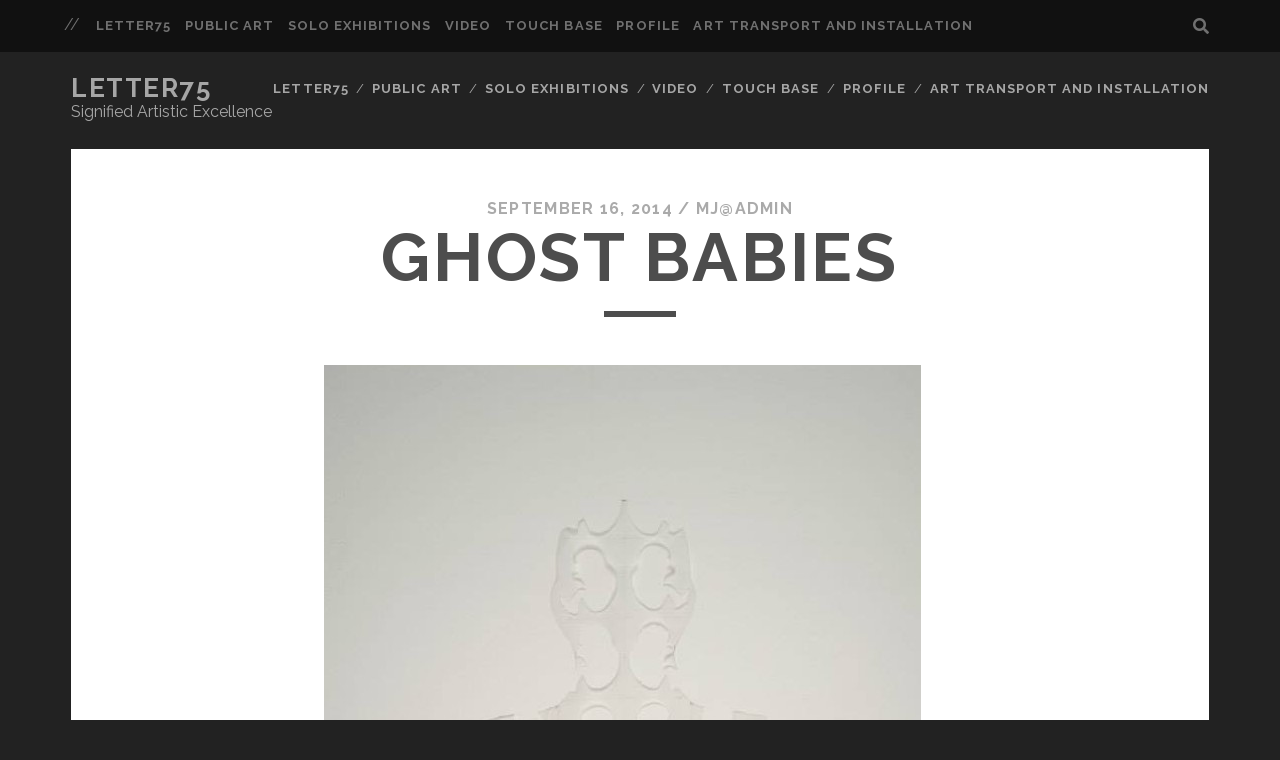

--- FILE ---
content_type: text/html; charset=UTF-8
request_url: http://letter75.com/full-clip-series-2/1505483_639568279423564_1414320297_n/
body_size: 7666
content:
<!DOCTYPE html>
<!--[if IE 9 ]>
<html class="ie9" lang="en-US"> <![endif]-->
<!--[if (gt IE 9)|!(IE)]><!-->
<html lang="en-US"><!--<![endif]-->

<head>
	<meta name='robots' content='index, follow, max-image-preview:large, max-snippet:-1, max-video-preview:-1' />
	<style>img:is([sizes="auto" i], [sizes^="auto," i]) { contain-intrinsic-size: 3000px 1500px }</style>
	<meta charset="UTF-8" />
<meta name="viewport" content="width=device-width, initial-scale=1" />
<meta name="template" content="Tracks 1.69" />
<meta name="generator" content="WordPress 6.7.2" />

	<!-- This site is optimized with the Yoast SEO plugin v24.7 - https://yoast.com/wordpress/plugins/seo/ -->
	<title>Ghost Babies - letter75</title>
	<link rel="canonical" href="http://letter75.com/full-clip-series-2/1505483_639568279423564_1414320297_n/" />
	<script type="application/ld+json" class="yoast-schema-graph">{"@context":"https://schema.org","@graph":[{"@type":"WebPage","@id":"http://letter75.com/full-clip-series-2/1505483_639568279423564_1414320297_n/","url":"http://letter75.com/full-clip-series-2/1505483_639568279423564_1414320297_n/","name":"Ghost Babies - letter75","isPartOf":{"@id":"http://letter75.com/#website"},"primaryImageOfPage":{"@id":"http://letter75.com/full-clip-series-2/1505483_639568279423564_1414320297_n/#primaryimage"},"image":{"@id":"http://letter75.com/full-clip-series-2/1505483_639568279423564_1414320297_n/#primaryimage"},"thumbnailUrl":"http://letter75.com/wp/wp-content/uploads/2014/09/1505483_639568279423564_1414320297_n-e1411742408717.jpg","datePublished":"2014-09-16T03:18:37+00:00","dateModified":"2014-09-26T14:58:43+00:00","breadcrumb":{"@id":"http://letter75.com/full-clip-series-2/1505483_639568279423564_1414320297_n/#breadcrumb"},"inLanguage":"en-US","potentialAction":[{"@type":"ReadAction","target":["http://letter75.com/full-clip-series-2/1505483_639568279423564_1414320297_n/"]}]},{"@type":"ImageObject","inLanguage":"en-US","@id":"http://letter75.com/full-clip-series-2/1505483_639568279423564_1414320297_n/#primaryimage","url":"http://letter75.com/wp/wp-content/uploads/2014/09/1505483_639568279423564_1414320297_n-e1411742408717.jpg","contentUrl":"http://letter75.com/wp/wp-content/uploads/2014/09/1505483_639568279423564_1414320297_n-e1411742408717.jpg","width":597,"height":909,"caption":"\"Ghost Babies for sale\" Mixed Medium 23\"x 35\" 2013"},{"@type":"BreadcrumbList","@id":"http://letter75.com/full-clip-series-2/1505483_639568279423564_1414320297_n/#breadcrumb","itemListElement":[{"@type":"ListItem","position":1,"name":"Home","item":"http://letter75.com/"},{"@type":"ListItem","position":2,"name":"&#8220;Moving Targets&#8221; Eyedrum","item":"http://letter75.com/full-clip-series-2/"},{"@type":"ListItem","position":3,"name":"Ghost Babies"}]},{"@type":"WebSite","@id":"http://letter75.com/#website","url":"http://letter75.com/","name":"letter75","description":"Signified Artistic Excellence","potentialAction":[{"@type":"SearchAction","target":{"@type":"EntryPoint","urlTemplate":"http://letter75.com/?s={search_term_string}"},"query-input":{"@type":"PropertyValueSpecification","valueRequired":true,"valueName":"search_term_string"}}],"inLanguage":"en-US"}]}</script>
	<!-- / Yoast SEO plugin. -->


<link rel='dns-prefetch' href='//fonts.googleapis.com' />
<link rel="alternate" type="application/rss+xml" title="letter75 &raquo; Feed" href="http://letter75.com/feed/" />
<link rel="alternate" type="application/rss+xml" title="letter75 &raquo; Comments Feed" href="http://letter75.com/comments/feed/" />
<link rel="alternate" type="application/rss+xml" title="letter75 &raquo; Ghost Babies Comments Feed" href="http://letter75.com/full-clip-series-2/1505483_639568279423564_1414320297_n/feed/" />
<script type="text/javascript">
/* <![CDATA[ */
window._wpemojiSettings = {"baseUrl":"https:\/\/s.w.org\/images\/core\/emoji\/15.0.3\/72x72\/","ext":".png","svgUrl":"https:\/\/s.w.org\/images\/core\/emoji\/15.0.3\/svg\/","svgExt":".svg","source":{"concatemoji":"http:\/\/letter75.com\/wp\/wp-includes\/js\/wp-emoji-release.min.js?ver=6.7.2"}};
/*! This file is auto-generated */
!function(i,n){var o,s,e;function c(e){try{var t={supportTests:e,timestamp:(new Date).valueOf()};sessionStorage.setItem(o,JSON.stringify(t))}catch(e){}}function p(e,t,n){e.clearRect(0,0,e.canvas.width,e.canvas.height),e.fillText(t,0,0);var t=new Uint32Array(e.getImageData(0,0,e.canvas.width,e.canvas.height).data),r=(e.clearRect(0,0,e.canvas.width,e.canvas.height),e.fillText(n,0,0),new Uint32Array(e.getImageData(0,0,e.canvas.width,e.canvas.height).data));return t.every(function(e,t){return e===r[t]})}function u(e,t,n){switch(t){case"flag":return n(e,"\ud83c\udff3\ufe0f\u200d\u26a7\ufe0f","\ud83c\udff3\ufe0f\u200b\u26a7\ufe0f")?!1:!n(e,"\ud83c\uddfa\ud83c\uddf3","\ud83c\uddfa\u200b\ud83c\uddf3")&&!n(e,"\ud83c\udff4\udb40\udc67\udb40\udc62\udb40\udc65\udb40\udc6e\udb40\udc67\udb40\udc7f","\ud83c\udff4\u200b\udb40\udc67\u200b\udb40\udc62\u200b\udb40\udc65\u200b\udb40\udc6e\u200b\udb40\udc67\u200b\udb40\udc7f");case"emoji":return!n(e,"\ud83d\udc26\u200d\u2b1b","\ud83d\udc26\u200b\u2b1b")}return!1}function f(e,t,n){var r="undefined"!=typeof WorkerGlobalScope&&self instanceof WorkerGlobalScope?new OffscreenCanvas(300,150):i.createElement("canvas"),a=r.getContext("2d",{willReadFrequently:!0}),o=(a.textBaseline="top",a.font="600 32px Arial",{});return e.forEach(function(e){o[e]=t(a,e,n)}),o}function t(e){var t=i.createElement("script");t.src=e,t.defer=!0,i.head.appendChild(t)}"undefined"!=typeof Promise&&(o="wpEmojiSettingsSupports",s=["flag","emoji"],n.supports={everything:!0,everythingExceptFlag:!0},e=new Promise(function(e){i.addEventListener("DOMContentLoaded",e,{once:!0})}),new Promise(function(t){var n=function(){try{var e=JSON.parse(sessionStorage.getItem(o));if("object"==typeof e&&"number"==typeof e.timestamp&&(new Date).valueOf()<e.timestamp+604800&&"object"==typeof e.supportTests)return e.supportTests}catch(e){}return null}();if(!n){if("undefined"!=typeof Worker&&"undefined"!=typeof OffscreenCanvas&&"undefined"!=typeof URL&&URL.createObjectURL&&"undefined"!=typeof Blob)try{var e="postMessage("+f.toString()+"("+[JSON.stringify(s),u.toString(),p.toString()].join(",")+"));",r=new Blob([e],{type:"text/javascript"}),a=new Worker(URL.createObjectURL(r),{name:"wpTestEmojiSupports"});return void(a.onmessage=function(e){c(n=e.data),a.terminate(),t(n)})}catch(e){}c(n=f(s,u,p))}t(n)}).then(function(e){for(var t in e)n.supports[t]=e[t],n.supports.everything=n.supports.everything&&n.supports[t],"flag"!==t&&(n.supports.everythingExceptFlag=n.supports.everythingExceptFlag&&n.supports[t]);n.supports.everythingExceptFlag=n.supports.everythingExceptFlag&&!n.supports.flag,n.DOMReady=!1,n.readyCallback=function(){n.DOMReady=!0}}).then(function(){return e}).then(function(){var e;n.supports.everything||(n.readyCallback(),(e=n.source||{}).concatemoji?t(e.concatemoji):e.wpemoji&&e.twemoji&&(t(e.twemoji),t(e.wpemoji)))}))}((window,document),window._wpemojiSettings);
/* ]]> */
</script>
<style id='wp-emoji-styles-inline-css' type='text/css'>

	img.wp-smiley, img.emoji {
		display: inline !important;
		border: none !important;
		box-shadow: none !important;
		height: 1em !important;
		width: 1em !important;
		margin: 0 0.07em !important;
		vertical-align: -0.1em !important;
		background: none !important;
		padding: 0 !important;
	}
</style>
<link rel='stylesheet' id='wp-block-library-css' href='http://letter75.com/wp/wp-includes/css/dist/block-library/style.min.css?ver=6.7.2' type='text/css' media='all' />
<style id='classic-theme-styles-inline-css' type='text/css'>
/*! This file is auto-generated */
.wp-block-button__link{color:#fff;background-color:#32373c;border-radius:9999px;box-shadow:none;text-decoration:none;padding:calc(.667em + 2px) calc(1.333em + 2px);font-size:1.125em}.wp-block-file__button{background:#32373c;color:#fff;text-decoration:none}
</style>
<style id='global-styles-inline-css' type='text/css'>
:root{--wp--preset--aspect-ratio--square: 1;--wp--preset--aspect-ratio--4-3: 4/3;--wp--preset--aspect-ratio--3-4: 3/4;--wp--preset--aspect-ratio--3-2: 3/2;--wp--preset--aspect-ratio--2-3: 2/3;--wp--preset--aspect-ratio--16-9: 16/9;--wp--preset--aspect-ratio--9-16: 9/16;--wp--preset--color--black: #000000;--wp--preset--color--cyan-bluish-gray: #abb8c3;--wp--preset--color--white: #ffffff;--wp--preset--color--pale-pink: #f78da7;--wp--preset--color--vivid-red: #cf2e2e;--wp--preset--color--luminous-vivid-orange: #ff6900;--wp--preset--color--luminous-vivid-amber: #fcb900;--wp--preset--color--light-green-cyan: #7bdcb5;--wp--preset--color--vivid-green-cyan: #00d084;--wp--preset--color--pale-cyan-blue: #8ed1fc;--wp--preset--color--vivid-cyan-blue: #0693e3;--wp--preset--color--vivid-purple: #9b51e0;--wp--preset--gradient--vivid-cyan-blue-to-vivid-purple: linear-gradient(135deg,rgba(6,147,227,1) 0%,rgb(155,81,224) 100%);--wp--preset--gradient--light-green-cyan-to-vivid-green-cyan: linear-gradient(135deg,rgb(122,220,180) 0%,rgb(0,208,130) 100%);--wp--preset--gradient--luminous-vivid-amber-to-luminous-vivid-orange: linear-gradient(135deg,rgba(252,185,0,1) 0%,rgba(255,105,0,1) 100%);--wp--preset--gradient--luminous-vivid-orange-to-vivid-red: linear-gradient(135deg,rgba(255,105,0,1) 0%,rgb(207,46,46) 100%);--wp--preset--gradient--very-light-gray-to-cyan-bluish-gray: linear-gradient(135deg,rgb(238,238,238) 0%,rgb(169,184,195) 100%);--wp--preset--gradient--cool-to-warm-spectrum: linear-gradient(135deg,rgb(74,234,220) 0%,rgb(151,120,209) 20%,rgb(207,42,186) 40%,rgb(238,44,130) 60%,rgb(251,105,98) 80%,rgb(254,248,76) 100%);--wp--preset--gradient--blush-light-purple: linear-gradient(135deg,rgb(255,206,236) 0%,rgb(152,150,240) 100%);--wp--preset--gradient--blush-bordeaux: linear-gradient(135deg,rgb(254,205,165) 0%,rgb(254,45,45) 50%,rgb(107,0,62) 100%);--wp--preset--gradient--luminous-dusk: linear-gradient(135deg,rgb(255,203,112) 0%,rgb(199,81,192) 50%,rgb(65,88,208) 100%);--wp--preset--gradient--pale-ocean: linear-gradient(135deg,rgb(255,245,203) 0%,rgb(182,227,212) 50%,rgb(51,167,181) 100%);--wp--preset--gradient--electric-grass: linear-gradient(135deg,rgb(202,248,128) 0%,rgb(113,206,126) 100%);--wp--preset--gradient--midnight: linear-gradient(135deg,rgb(2,3,129) 0%,rgb(40,116,252) 100%);--wp--preset--font-size--small: 13px;--wp--preset--font-size--medium: 20px;--wp--preset--font-size--large: 21px;--wp--preset--font-size--x-large: 42px;--wp--preset--font-size--regular: 16px;--wp--preset--font-size--larger: 30px;--wp--preset--spacing--20: 0.44rem;--wp--preset--spacing--30: 0.67rem;--wp--preset--spacing--40: 1rem;--wp--preset--spacing--50: 1.5rem;--wp--preset--spacing--60: 2.25rem;--wp--preset--spacing--70: 3.38rem;--wp--preset--spacing--80: 5.06rem;--wp--preset--shadow--natural: 6px 6px 9px rgba(0, 0, 0, 0.2);--wp--preset--shadow--deep: 12px 12px 50px rgba(0, 0, 0, 0.4);--wp--preset--shadow--sharp: 6px 6px 0px rgba(0, 0, 0, 0.2);--wp--preset--shadow--outlined: 6px 6px 0px -3px rgba(255, 255, 255, 1), 6px 6px rgba(0, 0, 0, 1);--wp--preset--shadow--crisp: 6px 6px 0px rgba(0, 0, 0, 1);}:where(.is-layout-flex){gap: 0.5em;}:where(.is-layout-grid){gap: 0.5em;}body .is-layout-flex{display: flex;}.is-layout-flex{flex-wrap: wrap;align-items: center;}.is-layout-flex > :is(*, div){margin: 0;}body .is-layout-grid{display: grid;}.is-layout-grid > :is(*, div){margin: 0;}:where(.wp-block-columns.is-layout-flex){gap: 2em;}:where(.wp-block-columns.is-layout-grid){gap: 2em;}:where(.wp-block-post-template.is-layout-flex){gap: 1.25em;}:where(.wp-block-post-template.is-layout-grid){gap: 1.25em;}.has-black-color{color: var(--wp--preset--color--black) !important;}.has-cyan-bluish-gray-color{color: var(--wp--preset--color--cyan-bluish-gray) !important;}.has-white-color{color: var(--wp--preset--color--white) !important;}.has-pale-pink-color{color: var(--wp--preset--color--pale-pink) !important;}.has-vivid-red-color{color: var(--wp--preset--color--vivid-red) !important;}.has-luminous-vivid-orange-color{color: var(--wp--preset--color--luminous-vivid-orange) !important;}.has-luminous-vivid-amber-color{color: var(--wp--preset--color--luminous-vivid-amber) !important;}.has-light-green-cyan-color{color: var(--wp--preset--color--light-green-cyan) !important;}.has-vivid-green-cyan-color{color: var(--wp--preset--color--vivid-green-cyan) !important;}.has-pale-cyan-blue-color{color: var(--wp--preset--color--pale-cyan-blue) !important;}.has-vivid-cyan-blue-color{color: var(--wp--preset--color--vivid-cyan-blue) !important;}.has-vivid-purple-color{color: var(--wp--preset--color--vivid-purple) !important;}.has-black-background-color{background-color: var(--wp--preset--color--black) !important;}.has-cyan-bluish-gray-background-color{background-color: var(--wp--preset--color--cyan-bluish-gray) !important;}.has-white-background-color{background-color: var(--wp--preset--color--white) !important;}.has-pale-pink-background-color{background-color: var(--wp--preset--color--pale-pink) !important;}.has-vivid-red-background-color{background-color: var(--wp--preset--color--vivid-red) !important;}.has-luminous-vivid-orange-background-color{background-color: var(--wp--preset--color--luminous-vivid-orange) !important;}.has-luminous-vivid-amber-background-color{background-color: var(--wp--preset--color--luminous-vivid-amber) !important;}.has-light-green-cyan-background-color{background-color: var(--wp--preset--color--light-green-cyan) !important;}.has-vivid-green-cyan-background-color{background-color: var(--wp--preset--color--vivid-green-cyan) !important;}.has-pale-cyan-blue-background-color{background-color: var(--wp--preset--color--pale-cyan-blue) !important;}.has-vivid-cyan-blue-background-color{background-color: var(--wp--preset--color--vivid-cyan-blue) !important;}.has-vivid-purple-background-color{background-color: var(--wp--preset--color--vivid-purple) !important;}.has-black-border-color{border-color: var(--wp--preset--color--black) !important;}.has-cyan-bluish-gray-border-color{border-color: var(--wp--preset--color--cyan-bluish-gray) !important;}.has-white-border-color{border-color: var(--wp--preset--color--white) !important;}.has-pale-pink-border-color{border-color: var(--wp--preset--color--pale-pink) !important;}.has-vivid-red-border-color{border-color: var(--wp--preset--color--vivid-red) !important;}.has-luminous-vivid-orange-border-color{border-color: var(--wp--preset--color--luminous-vivid-orange) !important;}.has-luminous-vivid-amber-border-color{border-color: var(--wp--preset--color--luminous-vivid-amber) !important;}.has-light-green-cyan-border-color{border-color: var(--wp--preset--color--light-green-cyan) !important;}.has-vivid-green-cyan-border-color{border-color: var(--wp--preset--color--vivid-green-cyan) !important;}.has-pale-cyan-blue-border-color{border-color: var(--wp--preset--color--pale-cyan-blue) !important;}.has-vivid-cyan-blue-border-color{border-color: var(--wp--preset--color--vivid-cyan-blue) !important;}.has-vivid-purple-border-color{border-color: var(--wp--preset--color--vivid-purple) !important;}.has-vivid-cyan-blue-to-vivid-purple-gradient-background{background: var(--wp--preset--gradient--vivid-cyan-blue-to-vivid-purple) !important;}.has-light-green-cyan-to-vivid-green-cyan-gradient-background{background: var(--wp--preset--gradient--light-green-cyan-to-vivid-green-cyan) !important;}.has-luminous-vivid-amber-to-luminous-vivid-orange-gradient-background{background: var(--wp--preset--gradient--luminous-vivid-amber-to-luminous-vivid-orange) !important;}.has-luminous-vivid-orange-to-vivid-red-gradient-background{background: var(--wp--preset--gradient--luminous-vivid-orange-to-vivid-red) !important;}.has-very-light-gray-to-cyan-bluish-gray-gradient-background{background: var(--wp--preset--gradient--very-light-gray-to-cyan-bluish-gray) !important;}.has-cool-to-warm-spectrum-gradient-background{background: var(--wp--preset--gradient--cool-to-warm-spectrum) !important;}.has-blush-light-purple-gradient-background{background: var(--wp--preset--gradient--blush-light-purple) !important;}.has-blush-bordeaux-gradient-background{background: var(--wp--preset--gradient--blush-bordeaux) !important;}.has-luminous-dusk-gradient-background{background: var(--wp--preset--gradient--luminous-dusk) !important;}.has-pale-ocean-gradient-background{background: var(--wp--preset--gradient--pale-ocean) !important;}.has-electric-grass-gradient-background{background: var(--wp--preset--gradient--electric-grass) !important;}.has-midnight-gradient-background{background: var(--wp--preset--gradient--midnight) !important;}.has-small-font-size{font-size: var(--wp--preset--font-size--small) !important;}.has-medium-font-size{font-size: var(--wp--preset--font-size--medium) !important;}.has-large-font-size{font-size: var(--wp--preset--font-size--large) !important;}.has-x-large-font-size{font-size: var(--wp--preset--font-size--x-large) !important;}
:where(.wp-block-post-template.is-layout-flex){gap: 1.25em;}:where(.wp-block-post-template.is-layout-grid){gap: 1.25em;}
:where(.wp-block-columns.is-layout-flex){gap: 2em;}:where(.wp-block-columns.is-layout-grid){gap: 2em;}
:root :where(.wp-block-pullquote){font-size: 1.5em;line-height: 1.6;}
</style>
<link rel='stylesheet' id='ct-tracks-google-fonts-css' href='//fonts.googleapis.com/css?family=Raleway%3A400%2C700&#038;subset=latin%2Clatin-ext&#038;ver=6.7.2' type='text/css' media='all' />
<link rel='stylesheet' id='ct-tracks-font-awesome-css' href='http://letter75.com/wp/wp-content/themes/tracks/assets/font-awesome/css/all.min.css?ver=6.7.2' type='text/css' media='all' />
<link rel='stylesheet' id='ct-tracks-style-css' href='http://letter75.com/wp/wp-content/themes/tracks/style.css?ver=6.7.2' type='text/css' media='all' />
<script type="text/javascript" src="http://letter75.com/wp/wp-includes/js/jquery/jquery.min.js?ver=3.7.1" id="jquery-core-js"></script>
<script type="text/javascript" src="http://letter75.com/wp/wp-includes/js/jquery/jquery-migrate.min.js?ver=3.4.1" id="jquery-migrate-js"></script>
<link rel="https://api.w.org/" href="http://letter75.com/wp-json/" /><link rel="alternate" title="JSON" type="application/json" href="http://letter75.com/wp-json/wp/v2/media/139" /><link rel="EditURI" type="application/rsd+xml" title="RSD" href="http://letter75.com/wp/xmlrpc.php?rsd" />
<link rel='shortlink' href='http://letter75.com/?p=139' />
<link rel="alternate" title="oEmbed (JSON)" type="application/json+oembed" href="http://letter75.com/wp-json/oembed/1.0/embed?url=http%3A%2F%2Fletter75.com%2Ffull-clip-series-2%2F1505483_639568279423564_1414320297_n%2F" />
<link rel="alternate" title="oEmbed (XML)" type="text/xml+oembed" href="http://letter75.com/wp-json/oembed/1.0/embed?url=http%3A%2F%2Fletter75.com%2Ffull-clip-series-2%2F1505483_639568279423564_1414320297_n%2F&#038;format=xml" />
</head>

<body id="tracks" class="attachment attachment-template-default attachmentid-139 attachment-jpeg ct-body singular singular-attachment singular-attachment-139 not-front standard">
		<div id="overflow-container" class="overflow-container">
		<a class="skip-content" href="#main">Skip to content</a>
		<header id="site-header" class="site-header" role="banner">
			<div class='top-navigation'><div class='container'>	<div id="menu-secondary" class="menu-container menu-secondary" role="navigation">
		<button id="toggle-secondary-navigation" class="toggle-secondary-navigation"><i class="fas fa-plus"></i></button>
		<div class="menu"><ul id="menu-secondary-items" class="menu-secondary-items"><li id="menu-item-115" class="menu-item menu-item-type-post_type menu-item-object-page menu-item-home menu-item-115"><a href="http://letter75.com/">letter75</a></li>
<li id="menu-item-197" class="menu-item menu-item-type-post_type menu-item-object-page menu-item-has-children menu-item-197"><a href="http://letter75.com/events/">PUBLIC ART</a>
<ul class="sub-menu">
	<li id="menu-item-1212" class="menu-item menu-item-type-post_type menu-item-object-page menu-item-1212"><a href="http://letter75.com/equinox-hartsfield-airport-marta-station/">“Equinox” Hartsfield Airport Marta Station</a></li>
	<li id="menu-item-1213" class="menu-item menu-item-type-post_type menu-item-object-page menu-item-1213"><a href="http://letter75.com/my-name-is-peaches-scad/">“My Name is Peaches” SCAD</a></li>
	<li id="menu-item-1214" class="menu-item menu-item-type-post_type menu-item-object-page menu-item-1214"><a href="http://letter75.com/modera-downtown-decatur/">Modera Downtown Decatur</a></li>
	<li id="menu-item-1231" class="menu-item menu-item-type-post_type menu-item-object-page menu-item-1231"><a href="http://letter75.com/dairy-farms-atl-ga/">Dairy Farms ATL Ga.</a></li>
	<li id="menu-item-1232" class="menu-item menu-item-type-post_type menu-item-object-page menu-item-1232"><a href="http://letter75.com/dematic-plano-tx/">Dematic Plano Tx.</a></li>
	<li id="menu-item-1247" class="menu-item menu-item-type-post_type menu-item-object-page menu-item-1247"><a href="http://letter75.com/cbre-richardson-texas/">CBRE Richardson Texas</a></li>
	<li id="menu-item-941" class="menu-item menu-item-type-post_type menu-item-object-page menu-item-941"><a href="http://letter75.com/axis-mural-project/">Axis Mural Project</a></li>
	<li id="menu-item-910" class="menu-item menu-item-type-post_type menu-item-object-page menu-item-910"><a href="http://letter75.com/warnermedia-c4-mural/">“WarnerMedia C4 Mural “</a></li>
	<li id="menu-item-889" class="menu-item menu-item-type-post_type menu-item-object-page menu-item-889"><a href="http://letter75.com/may-2019-day-in-the-life-of-a-paint-bucket-cbre-atl-ga-48-w-x-16-h-mural/">CBRE “Day in the life of a Paint Bucket” Mural</a></li>
	<li id="menu-item-606" class="menu-item menu-item-type-post_type menu-item-object-page menu-item-has-children menu-item-606"><a href="http://letter75.com/westside-mural-project/">Westside Mural Project</a>
	<ul class="sub-menu">
		<li id="menu-item-723" class="menu-item menu-item-type-post_type menu-item-object-page menu-item-723"><a href="http://letter75.com/2018-westside-mural-project-artist/">2018 Westside Mural Project Artist</a></li>
	</ul>
</li>
	<li id="menu-item-607" class="menu-item menu-item-type-post_type menu-item-object-page menu-item-607"><a href="http://letter75.com/broadstone-yards-mural-project/">Broadstone Yards Mural Project</a></li>
	<li id="menu-item-539" class="menu-item menu-item-type-post_type menu-item-object-page menu-item-539"><a href="http://letter75.com/chamblee-gateway-project/">Chamblee Gateway Project</a></li>
	<li id="menu-item-608" class="menu-item menu-item-type-post_type menu-item-object-page menu-item-608"><a href="http://letter75.com/westview-summer-solstice-art-car-show/">Westview Summer Solstice Art Car Show</a></li>
	<li id="menu-item-634" class="menu-item menu-item-type-post_type menu-item-object-page menu-item-634"><a href="http://letter75.com/steam-summer-camp/">Westview STEAM Summer Camp</a></li>
</ul>
</li>
<li id="menu-item-527" class="menu-item menu-item-type-post_type menu-item-object-page menu-item-has-children menu-item-527"><a href="http://letter75.com/studioarts/">Solo Exhibitions</a>
<ul class="sub-menu">
	<li id="menu-item-1294" class="menu-item menu-item-type-post_type menu-item-object-page menu-item-1294"><a href="http://letter75.com/polyphonic/">“Polyphonic”</a></li>
	<li id="menu-item-1216" class="menu-item menu-item-type-post_type menu-item-object-page menu-item-1216"><a href="http://letter75.com/act-like-you-been-there-tempus-project/">“Act Like you Been There” Tempus Project</a></li>
	<li id="menu-item-1215" class="menu-item menu-item-type-post_type menu-item-object-page menu-item-1215"><a href="http://letter75.com/doughnuts-in-the-night-whitespec/">“Doughnuts in the Night” WhiteSpec</a></li>
	<li id="menu-item-1068" class="menu-item menu-item-type-post_type menu-item-object-page menu-item-1068"><a href="http://letter75.com/riots-and-rallies-parades-and-protest/">“Riots and Rallies Parades and Protest” Tempus Projects</a></li>
	<li id="menu-item-1223" class="menu-item menu-item-type-post_type menu-item-object-page menu-item-1223"><a href="http://letter75.com/hit-that-americans-like-swan-coach-house/">“$hit that Americans Like” Swan Coach House</a></li>
	<li id="menu-item-117" class="menu-item menu-item-type-post_type menu-item-object-page menu-item-has-children menu-item-117"><a href="http://letter75.com/full-clip-series-2/">“Moving Targets” Eyedrum</a>
	<ul class="sub-menu">
		<li id="menu-item-995" class="menu-item menu-item-type-post_type menu-item-object-page menu-item-995"><a href="http://letter75.com/moving-targets-at-the-rosa-parks-museum-at-troy-university-april-18-2019-october-28-2019/">“Moving Targets” at the Rosa Parks Museum at Troy University April 18, 2019 – October 28, 2019</a></li>
		<li id="menu-item-1218" class="menu-item menu-item-type-post_type menu-item-object-page menu-item-1218"><a href="http://letter75.com/full-clip-series-2/">“Moving Targets” Eyedrum</a></li>
	</ul>
</li>
</ul>
</li>
<li id="menu-item-124" class="menu-item menu-item-type-post_type menu-item-object-page menu-item-124"><a href="http://letter75.com/video/">Video</a></li>
<li id="menu-item-261" class="menu-item menu-item-type-post_type menu-item-object-page menu-item-261"><a href="http://letter75.com/touch-base/">Touch Base</a></li>
<li id="menu-item-267" class="menu-item menu-item-type-post_type menu-item-object-page menu-item-267"><a href="http://letter75.com/profile/">Profile</a></li>
<li id="menu-item-534" class="menu-item menu-item-type-post_type menu-item-object-page menu-item-has-children menu-item-534"><a href="http://letter75.com/installations/">Art Transport and Installation</a>
<ul class="sub-menu">
	<li id="menu-item-748" class="menu-item menu-item-type-post_type menu-item-object-page menu-item-748"><a href="http://letter75.com/services/">Services</a></li>
	<li id="menu-item-747" class="menu-item menu-item-type-post_type menu-item-object-page menu-item-747"><a href="http://letter75.com/company-policies/">Company Policies</a></li>
</ul>
</li>
</ul></div>	</div>
<div class='search-form-container'>
	<button id="search-icon" class="search-icon">
		<i class="fas fa-search"></i>
	</button>
	<form role="search" method="get" class="search-form" action="http://letter75.com/">
		<label class="screen-reader-text">Search for:</label>
		<input type="search" class="search-field" placeholder="Search&#8230;" value=""
		       name="s" title="Search for:"/>
		<input type="submit" class="search-submit" value='Go'/>
	</form>
</div></div></div>						<div class="container">
				<div id="title-info" class="title-info">
					<div id='site-title' class='site-title'><a href='http://letter75.com'>letter75</a></div>				</div>
				<button id="toggle-navigation" class="toggle-navigation">
	<i class="fas fa-bars"></i>
</button>

<div id="menu-primary-tracks" class="menu-primary-tracks"></div>
<div id="menu-primary" class="menu-container menu-primary" role="navigation">

			<p class="site-description">
			Signified Artistic Excellence		</p>
	<div class="menu"><ul id="menu-primary-items" class="menu-primary-items"><li class="menu-item menu-item-type-post_type menu-item-object-page menu-item-home menu-item-115"><a href="http://letter75.com/">letter75</a></li>
<li class="menu-item menu-item-type-post_type menu-item-object-page menu-item-has-children menu-item-197"><a href="http://letter75.com/events/">PUBLIC ART</a>
<ul class="sub-menu">
	<li class="menu-item menu-item-type-post_type menu-item-object-page menu-item-1212"><a href="http://letter75.com/equinox-hartsfield-airport-marta-station/">“Equinox” Hartsfield Airport Marta Station</a></li>
	<li class="menu-item menu-item-type-post_type menu-item-object-page menu-item-1213"><a href="http://letter75.com/my-name-is-peaches-scad/">“My Name is Peaches” SCAD</a></li>
	<li class="menu-item menu-item-type-post_type menu-item-object-page menu-item-1214"><a href="http://letter75.com/modera-downtown-decatur/">Modera Downtown Decatur</a></li>
	<li class="menu-item menu-item-type-post_type menu-item-object-page menu-item-1231"><a href="http://letter75.com/dairy-farms-atl-ga/">Dairy Farms ATL Ga.</a></li>
	<li class="menu-item menu-item-type-post_type menu-item-object-page menu-item-1232"><a href="http://letter75.com/dematic-plano-tx/">Dematic Plano Tx.</a></li>
	<li class="menu-item menu-item-type-post_type menu-item-object-page menu-item-1247"><a href="http://letter75.com/cbre-richardson-texas/">CBRE Richardson Texas</a></li>
	<li class="menu-item menu-item-type-post_type menu-item-object-page menu-item-941"><a href="http://letter75.com/axis-mural-project/">Axis Mural Project</a></li>
	<li class="menu-item menu-item-type-post_type menu-item-object-page menu-item-910"><a href="http://letter75.com/warnermedia-c4-mural/">“WarnerMedia C4 Mural “</a></li>
	<li class="menu-item menu-item-type-post_type menu-item-object-page menu-item-889"><a href="http://letter75.com/may-2019-day-in-the-life-of-a-paint-bucket-cbre-atl-ga-48-w-x-16-h-mural/">CBRE “Day in the life of a Paint Bucket” Mural</a></li>
	<li class="menu-item menu-item-type-post_type menu-item-object-page menu-item-has-children menu-item-606"><a href="http://letter75.com/westside-mural-project/">Westside Mural Project</a>
	<ul class="sub-menu">
		<li class="menu-item menu-item-type-post_type menu-item-object-page menu-item-723"><a href="http://letter75.com/2018-westside-mural-project-artist/">2018 Westside Mural Project Artist</a></li>
	</ul>
</li>
	<li class="menu-item menu-item-type-post_type menu-item-object-page menu-item-607"><a href="http://letter75.com/broadstone-yards-mural-project/">Broadstone Yards Mural Project</a></li>
	<li class="menu-item menu-item-type-post_type menu-item-object-page menu-item-539"><a href="http://letter75.com/chamblee-gateway-project/">Chamblee Gateway Project</a></li>
	<li class="menu-item menu-item-type-post_type menu-item-object-page menu-item-608"><a href="http://letter75.com/westview-summer-solstice-art-car-show/">Westview Summer Solstice Art Car Show</a></li>
	<li class="menu-item menu-item-type-post_type menu-item-object-page menu-item-634"><a href="http://letter75.com/steam-summer-camp/">Westview STEAM Summer Camp</a></li>
</ul>
</li>
<li class="menu-item menu-item-type-post_type menu-item-object-page menu-item-has-children menu-item-527"><a href="http://letter75.com/studioarts/">Solo Exhibitions</a>
<ul class="sub-menu">
	<li class="menu-item menu-item-type-post_type menu-item-object-page menu-item-1294"><a href="http://letter75.com/polyphonic/">“Polyphonic”</a></li>
	<li class="menu-item menu-item-type-post_type menu-item-object-page menu-item-1216"><a href="http://letter75.com/act-like-you-been-there-tempus-project/">“Act Like you Been There” Tempus Project</a></li>
	<li class="menu-item menu-item-type-post_type menu-item-object-page menu-item-1215"><a href="http://letter75.com/doughnuts-in-the-night-whitespec/">“Doughnuts in the Night” WhiteSpec</a></li>
	<li class="menu-item menu-item-type-post_type menu-item-object-page menu-item-1068"><a href="http://letter75.com/riots-and-rallies-parades-and-protest/">“Riots and Rallies Parades and Protest” Tempus Projects</a></li>
	<li class="menu-item menu-item-type-post_type menu-item-object-page menu-item-1223"><a href="http://letter75.com/hit-that-americans-like-swan-coach-house/">“$hit that Americans Like” Swan Coach House</a></li>
	<li class="menu-item menu-item-type-post_type menu-item-object-page menu-item-has-children menu-item-117"><a href="http://letter75.com/full-clip-series-2/">“Moving Targets” Eyedrum</a>
	<ul class="sub-menu">
		<li class="menu-item menu-item-type-post_type menu-item-object-page menu-item-995"><a href="http://letter75.com/moving-targets-at-the-rosa-parks-museum-at-troy-university-april-18-2019-october-28-2019/">“Moving Targets” at the Rosa Parks Museum at Troy University April 18, 2019 – October 28, 2019</a></li>
		<li class="menu-item menu-item-type-post_type menu-item-object-page menu-item-1218"><a href="http://letter75.com/full-clip-series-2/">“Moving Targets” Eyedrum</a></li>
	</ul>
</li>
</ul>
</li>
<li class="menu-item menu-item-type-post_type menu-item-object-page menu-item-124"><a href="http://letter75.com/video/">Video</a></li>
<li class="menu-item menu-item-type-post_type menu-item-object-page menu-item-261"><a href="http://letter75.com/touch-base/">Touch Base</a></li>
<li class="menu-item menu-item-type-post_type menu-item-object-page menu-item-267"><a href="http://letter75.com/profile/">Profile</a></li>
<li class="menu-item menu-item-type-post_type menu-item-object-page menu-item-has-children menu-item-534"><a href="http://letter75.com/installations/">Art Transport and Installation</a>
<ul class="sub-menu">
	<li class="menu-item menu-item-type-post_type menu-item-object-page menu-item-748"><a href="http://letter75.com/services/">Services</a></li>
	<li class="menu-item menu-item-type-post_type menu-item-object-page menu-item-747"><a href="http://letter75.com/company-policies/">Company Policies</a></li>
</ul>
</li>
</ul></div></div>			</div>
		</header>
				<div id="main" class="main" role="main">
			

	<div id="loop-container" class="loop-container">
		<div class='entry'>
	<div class="entry-meta">
		<span class="date">September 16, 2014 / </span>
		<span class="author"><a href="http://letter75.com/author/mjadmin/" title="Posts by mj@admin" rel="author">mj@admin</a></span>
	</div>
	<div class='entry-header'>
		<h1 class='entry-title'>Ghost Babies</h1>
	</div>
	<div class="entry-container">
		<div class="entry-content">
			<article>
								<div class="attachment-container">
					<img width="597" height="909" src="http://letter75.com/wp/wp-content/uploads/2014/09/1505483_639568279423564_1414320297_n-e1411742408717.jpg" class="attachment-full size-full" alt="" decoding="async" fetchpriority="high" srcset="http://letter75.com/wp/wp-content/uploads/2014/09/1505483_639568279423564_1414320297_n-e1411742408717.jpg 597w, http://letter75.com/wp/wp-content/uploads/2014/09/1505483_639568279423564_1414320297_n-e1411742408717-197x300.jpg 197w, http://letter75.com/wp/wp-content/uploads/2014/09/1505483_639568279423564_1414320297_n-e1411742408717-229x350.jpg 229w" sizes="(max-width: 597px) 100vw, 597px" />					<span class="attachment-caption">
					&quot;Ghost Babies for sale&quot; Mixed Medium 23&quot;x 35&quot; 2013
				</span>
				</div>
				<p>&quot;Ghost Babies for sale&quot; Mixed Medium 23&quot;x 35&quot; 2013</p>
			</article>
			<nav class='further-reading'>
				<p class='prev'>
					<span><a href='http://letter75.com/full-clip-series-2/600016_378603352186726_6596343_n/'>Previous Image</a></span>
				</p>
				<p class='next'>
					<span><a href='http://letter75.com/full-clip-series-2/1966836_647872688593123_232036445_n/'>Next Image</a></span>
				</p>
			</nav>
		</div>
	</div>
</div>

		<section id="comments" class="comments">
			<p class="comments-closed">
				Comments are closed.			</p>
		</section>
		</div>

</div> <!-- .main -->

<footer id="site-footer" class="site-footer" role="contentinfo">
	<h1>
		<a href="http://letter75.com">letter75</a>
	</h1>
			<p class="site-description">
			Signified Artistic Excellence		</p>
		<div id="menu-footer" class="menu-container menu-footer" role="navigation">
		<div class="menu"><ul id="menu-footer-items" class="menu-footer-items"><li class="menu-item menu-item-type-post_type menu-item-object-page menu-item-home menu-item-115"><a href="http://letter75.com/">letter75</a></li>
<li class="menu-item menu-item-type-post_type menu-item-object-page menu-item-has-children menu-item-197"><a href="http://letter75.com/events/">PUBLIC ART</a>
<ul class="sub-menu">
	<li class="menu-item menu-item-type-post_type menu-item-object-page menu-item-1212"><a href="http://letter75.com/equinox-hartsfield-airport-marta-station/">“Equinox” Hartsfield Airport Marta Station</a></li>
	<li class="menu-item menu-item-type-post_type menu-item-object-page menu-item-1213"><a href="http://letter75.com/my-name-is-peaches-scad/">“My Name is Peaches” SCAD</a></li>
	<li class="menu-item menu-item-type-post_type menu-item-object-page menu-item-1214"><a href="http://letter75.com/modera-downtown-decatur/">Modera Downtown Decatur</a></li>
	<li class="menu-item menu-item-type-post_type menu-item-object-page menu-item-1231"><a href="http://letter75.com/dairy-farms-atl-ga/">Dairy Farms ATL Ga.</a></li>
	<li class="menu-item menu-item-type-post_type menu-item-object-page menu-item-1232"><a href="http://letter75.com/dematic-plano-tx/">Dematic Plano Tx.</a></li>
	<li class="menu-item menu-item-type-post_type menu-item-object-page menu-item-1247"><a href="http://letter75.com/cbre-richardson-texas/">CBRE Richardson Texas</a></li>
	<li class="menu-item menu-item-type-post_type menu-item-object-page menu-item-941"><a href="http://letter75.com/axis-mural-project/">Axis Mural Project</a></li>
	<li class="menu-item menu-item-type-post_type menu-item-object-page menu-item-910"><a href="http://letter75.com/warnermedia-c4-mural/">“WarnerMedia C4 Mural “</a></li>
	<li class="menu-item menu-item-type-post_type menu-item-object-page menu-item-889"><a href="http://letter75.com/may-2019-day-in-the-life-of-a-paint-bucket-cbre-atl-ga-48-w-x-16-h-mural/">CBRE “Day in the life of a Paint Bucket” Mural</a></li>
	<li class="menu-item menu-item-type-post_type menu-item-object-page menu-item-has-children menu-item-606"><a href="http://letter75.com/westside-mural-project/">Westside Mural Project</a>
	<ul class="sub-menu">
		<li class="menu-item menu-item-type-post_type menu-item-object-page menu-item-723"><a href="http://letter75.com/2018-westside-mural-project-artist/">2018 Westside Mural Project Artist</a></li>
	</ul>
</li>
	<li class="menu-item menu-item-type-post_type menu-item-object-page menu-item-607"><a href="http://letter75.com/broadstone-yards-mural-project/">Broadstone Yards Mural Project</a></li>
	<li class="menu-item menu-item-type-post_type menu-item-object-page menu-item-539"><a href="http://letter75.com/chamblee-gateway-project/">Chamblee Gateway Project</a></li>
	<li class="menu-item menu-item-type-post_type menu-item-object-page menu-item-608"><a href="http://letter75.com/westview-summer-solstice-art-car-show/">Westview Summer Solstice Art Car Show</a></li>
	<li class="menu-item menu-item-type-post_type menu-item-object-page menu-item-634"><a href="http://letter75.com/steam-summer-camp/">Westview STEAM Summer Camp</a></li>
</ul>
</li>
<li class="menu-item menu-item-type-post_type menu-item-object-page menu-item-has-children menu-item-527"><a href="http://letter75.com/studioarts/">Solo Exhibitions</a>
<ul class="sub-menu">
	<li class="menu-item menu-item-type-post_type menu-item-object-page menu-item-1294"><a href="http://letter75.com/polyphonic/">“Polyphonic”</a></li>
	<li class="menu-item menu-item-type-post_type menu-item-object-page menu-item-1216"><a href="http://letter75.com/act-like-you-been-there-tempus-project/">“Act Like you Been There” Tempus Project</a></li>
	<li class="menu-item menu-item-type-post_type menu-item-object-page menu-item-1215"><a href="http://letter75.com/doughnuts-in-the-night-whitespec/">“Doughnuts in the Night” WhiteSpec</a></li>
	<li class="menu-item menu-item-type-post_type menu-item-object-page menu-item-1068"><a href="http://letter75.com/riots-and-rallies-parades-and-protest/">“Riots and Rallies Parades and Protest” Tempus Projects</a></li>
	<li class="menu-item menu-item-type-post_type menu-item-object-page menu-item-1223"><a href="http://letter75.com/hit-that-americans-like-swan-coach-house/">“$hit that Americans Like” Swan Coach House</a></li>
	<li class="menu-item menu-item-type-post_type menu-item-object-page menu-item-has-children menu-item-117"><a href="http://letter75.com/full-clip-series-2/">“Moving Targets” Eyedrum</a>
	<ul class="sub-menu">
		<li class="menu-item menu-item-type-post_type menu-item-object-page menu-item-995"><a href="http://letter75.com/moving-targets-at-the-rosa-parks-museum-at-troy-university-april-18-2019-october-28-2019/">“Moving Targets” at the Rosa Parks Museum at Troy University April 18, 2019 – October 28, 2019</a></li>
		<li class="menu-item menu-item-type-post_type menu-item-object-page menu-item-1218"><a href="http://letter75.com/full-clip-series-2/">“Moving Targets” Eyedrum</a></li>
	</ul>
</li>
</ul>
</li>
<li class="menu-item menu-item-type-post_type menu-item-object-page menu-item-124"><a href="http://letter75.com/video/">Video</a></li>
<li class="menu-item menu-item-type-post_type menu-item-object-page menu-item-261"><a href="http://letter75.com/touch-base/">Touch Base</a></li>
<li class="menu-item menu-item-type-post_type menu-item-object-page menu-item-267"><a href="http://letter75.com/profile/">Profile</a></li>
<li class="menu-item menu-item-type-post_type menu-item-object-page menu-item-has-children menu-item-534"><a href="http://letter75.com/installations/">Art Transport and Installation</a>
<ul class="sub-menu">
	<li class="menu-item menu-item-type-post_type menu-item-object-page menu-item-748"><a href="http://letter75.com/services/">Services</a></li>
	<li class="menu-item menu-item-type-post_type menu-item-object-page menu-item-747"><a href="http://letter75.com/company-policies/">Company Policies</a></li>
</ul>
</li>
</ul></div>	</div>
	<div class="design-credit">
		<p>
			<a target="_blank" href="https://www.competethemes.com/tracks/">Tracks WordPress Theme</a> by Compete Themes.		</p>
	</div>
</footer>


</div><!-- .overflow-container -->

<script type="text/javascript" src="http://letter75.com/wp/wp-content/themes/tracks/js/build/production.min.js?ver=6.7.2" id="ct-tracks-production-js"></script>
</body>
</html>